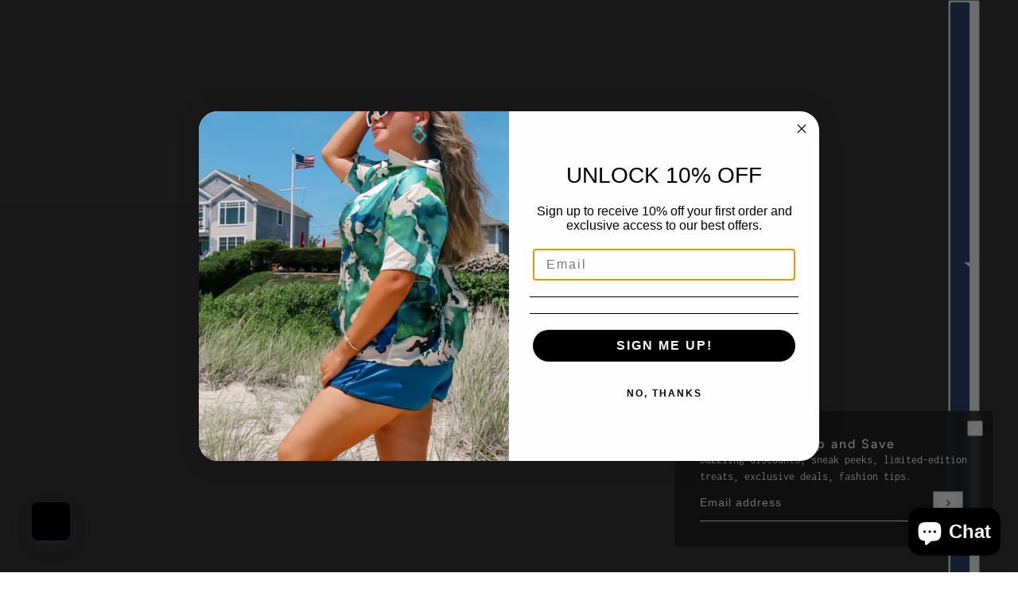

--- FILE ---
content_type: text/javascript
request_url: https://cdn.shopify.com/shopifycloud/shop-js/modules/v2/client.lead-capture_Bfo0Jr7H.esm.js
body_size: 2754
content:
import{s as e,d as o,A as t,q as n,i as s,B as i,ap as r,aq as a,T as d,aO as c,D as l,e as u,o as p,h as m,r as h,y as f,w as g,F as v,n as y,u as _,x as w,G as I,z as A,aE as C,I as E,_ as T,R as k,j as M,K as S,J as b,U as O,M as L,V as x,Y as D,L as P,N as R,W as V}from"./chunk.common_CodLYznt.esm.js";import{M as U,A as j}from"./chunk.modal_VgTrGrp1.esm.js";function N({apiKey:e}){return{apiKey:e,flow:"discount",flowVersion:"EMAIL_CAPTURE"}}const F=l((({apiKey:l,devMode:E,onAuthenticate:T,onComplete:k,onConfirmSuccess:M,onError:S,onLoad:b,onRestart:O,phoneCapture:L,phoneCaptureDisclosureText:x,storefrontOrigin:D},P)=>{const{dispatch:R,loaded:V,modalVisible:j}=u(),{trackPostMessageTransmission:N}=e(),{leaveBreadcrumb:F,notify:K}=p(),{setShopAccountUuid:W,trackDiscountStatus:G,trackError:z,trackFirstTimeRender:q,trackLeadCapturePageImpression:H}=function(){const{analyticsData:c,produceMonorailEvent:l,trackPageImpression:u}=e(),[p]=o(new Set),[m]=o((new Date).getTime()),h=t(),f=n((e=>{h.current=e}),[]),g=n(((e,o)=>{var t;const{analyticsTraceId:n,apiKey:i,flow:r,flowVersion:a,shopPermanentDomain:d=(null===(t=s.Shopify)||void 0===t?void 0:t.shop)||""}=c;i&&r&&a&&l({event:{schemaId:"shopify_pay_login_with_shop_sdk_error_events/1.0",payload:{analyticsTraceId:n,apiKey:i,errorCode:e,errorMessage:o,flow:r,flowVersion:a,sdkVersion:"1.0.34-beta",shopPermanentDomain:d}}})}),[c,l]),v=n((e=>{var o;const{analyticsTraceId:t,apiKey:n,flow:i,flowVersion:r,shopPermanentDomain:a=(null===(o=s.Shopify)||void 0===o?void 0:o.shop)||""}=c;n&&i&&r&&l({event:{schemaId:"shopify_pay_login_with_shop_sdk_discount_status/2.0",payload:{analyticsTraceId:t,apiKey:n,discountCode:e,discountCodeStatus:"received",flow:i,flowVersion:r,shopPermanentDomain:a}}})}),[c,l]),y=n(((...e)=>i(this,[...e],void 0,(function*({eventName:e,startTime:o=m}={}){const{analyticsTraceId:t,flowVersion:n}=c,i=null!=e?e:n;if(!i||p.has(i))return;p.add(i);const d=(new Date).getTime()-o,u=yield r("shopId");l({event:{schemaId:"shop_js_ui_shop_login_first_time_render/1.0",payload:Object.assign(Object.assign({},u),{analyticsTraceId:t,duration:d,shopLoginVersion:i,url:s.location.href,userAgent:a.userAgent})},onError:()=>{p.delete(i)},trekkieAttributes:u})}))),[c,m,l,p]),_=n((e=>{u(Object.assign({shopAccountUuid:h.current},e))}),[u]);return d((()=>({setShopAccountUuid:f,trackDiscountStatus:v,trackError:g,trackFirstTimeRender:y,trackLeadCapturePageImpression:_})),[f,v,g,y,_])}(),{instanceId:$}=m(),B=t(null),{clearLoadTimeout:J,initLoadTimeout:Y}=h(),[Q,X]=o(!1),[Z,ee]=o(!1);f((()=>{V&&q()}),[V,q]);const oe=n((e=>{R({type:"showModal",reason:e})}),[R]),te=n((e=>{var o;return I({contentWindow:null===(o=null==B?void 0:B.current)||void 0===o?void 0:o.contentWindow,event:e,onMessageSent:e=>N({direction:"outgoing",event:e})})}),[N]),ne=d((()=>(({analyticsTraceId:e,apiKey:o,devMode:t,flowVersion:n,phoneCapture:i,saveDiscountAt:r,storefrontOrigin:a,requireVerification:d})=>{const l=new URLSearchParams(Object.assign(Object.assign(Object.assign(Object.assign(Object.assign({analytics_trace_id:e,api_key:o,compact_layout:"true"},"true"===c(t)&&{dev_mode:"true"}),{flow:"discount",flow_version:n,locale:"en"}),"true"===c(i)&&{phone_capture:"true"}),r&&{save_discount_at:r}),{target_origin:s.location.origin,require_verification:d?"true":"false"}));return`${a||s.location.origin}/services/login_with_shop/authorize?${l}`})({analyticsTraceId:$,apiKey:l,devMode:E,flowVersion:L?"PHONE_CAPTURE":"EMAIL_CAPTURE",phoneCapture:L,requireVerification:Z,storefrontOrigin:D})),[l,E,$,L,D,Z]),se=n((()=>{A({iframe:B.current,src:ne})}),[ne]),ie=n(((e,o,t)=>{z(e,o),null==S||S({code:e,email:t||"",message:o})}),[S,z]),re=n((e=>i(void 0,void 0,void 0,(function*(){var o;if(T)try{if(E&&"discount-code-error@myshopify.io"===e)throw new Error("Discount code error");const{discount:t}=yield T(),{code:n,gid:s}=t;if("string"!=typeof n||0===n.trim().length)throw new Error("discount code is non-string or empty");s&&"string"==typeof s||null===(o=console.warn)||void 0===o||o.call(console,"⚠️ Shop Lead Capture: discount code callback did not return a value for gid. It is strongly recommended to provide a gid for the discount code. This will be required in the future."),G(t.code),L&&te({disclosureText:x||"",type:"phonecapturedisclosure"}),te({discountCode:n,gid:s,type:"savediscount"})}catch(e){const o=e instanceof Error?e.message:"Unknown error in getSideEffects callback.";ie("no_discount_received",o)}else console.error("No on-authenticate callback found. See the dev docs for more information on how to offer a discount code: https://shopify.dev/docs/apps/build/shop/shop-identity-sdk/components/lead-capture/offer-a-discount-code")}))),[E,ie,T,L,x,te,G]),{destroy:ae,waitForMessage:de}=g({includeCore:!0,onClose:()=>{},onComplete:e=>i(void 0,void 0,void 0,(function*(){const{customerAccessToken:o,customerAccessTokenExpiresAt:t,email:n,loggedIn:s,shopAccountUuid:i,shouldFinalizeLogin:r,emailVerified:a}=e;s&&r&&(yield C(D,K)),ce({dismissMethod:"auto",reason:"event_completed"}),null==k||k({customerAccessToken:o,customerAccessTokenExpiresAt:t,email:n||"",signedIn:s,emailVerified:a}),i&&W(i)})),onConfirmSuccess:()=>{null==M||M()},onDiscountSaved:()=>{H({page:"DISCOUNT_SAVE_CONFIRMATION_PAGE"})},onError:({code:e,email:o,message:t})=>{J(),ie(e,t,o)},onLeadCaptureLoaded:({userFound:e})=>{R({type:"loaded",payload:{sessionDetected:e}}),Q||(X(!0),J(),null==b||b({userFound:e}),q())},onResizeIframe:({height:e,width:o})=>{B.current&&(B.current.style.height=`${e}px`,B.current.style.width=`${o}px`)},onRestarted:()=>{ce({dismissMethod:"auto",reason:"event_restarted"}),ee(!0),null==O||O()},onShopUserMatched:()=>{null==T||T()},onUserVerified:({email:e})=>re(e),source:B}),ce=n((({dismissMethod:e,reason:o})=>{j&&R({type:"hideModal",dismissMethod:e,reason:o})}),[R,j]);f((()=>()=>{B.current&&ae()}),[ae]),f((()=>{R({type:"reset"})}),[R,ne]),v(P,(()=>{var e;return{close:ce,open:oe,postMessage:te,reload:se,source:(null===(e=B.current)||void 0===e?void 0:e.contentWindow)||null,waitForMessage:de}}),[ce,oe,te,se,de]),f((()=>{Y(),F("Iframe url updated",{src:ne},"state")}),[ne,Y,F]);const le=y("m-auto border-none","w-full"),ue=_("iframe",{allow:"publickey-credentials-get *",className:le,"data-testid":"lead-capture-iframe",ref:e=>{e&&(B.current=e)},src:ne,tabIndex:0});return _(U,{headerLogo:_(w,{className:"h-4-5 text-purple-primary"}),onDismiss:e=>{ee(!0),ce({dismissMethod:e,reason:"user_dismissed"}),null==k||k({email:"",signedIn:!1})},visible:j,variant:"leadCapture",children:ue})}));function K(o){var{devMode:r=!1,emailInputSelector:a,onGetEmailInput:c,flow:l="discount",onComplete:p,onError:m,onRestart:h,uxMode:g="iframe"}=o,v=T(o,["devMode","emailInputSelector","onGetEmailInput","flow","onComplete","onError","onRestart","uxMode"]);const{dispatch:y}=u(),{trackPageImpression:w,trackUserAction:I}=e(),A=t(null),C=t(null),E=t(a?M.getElementById(a):null);f((()=>{w({page:"SDK_HAS_LOADED_INITIAL_PAGE"})}),[w]);const{updateEmailToPost:k,getSubmittedEmail:U}=S({emailInputSelector:a,onGetEmailInput:c,hideChange:!1,iframeRef:A}),N=b({uxMode:g,defaultUxMode:"iframe"}),{getAuthorizeUrl:K}=O(Object.assign(Object.assign({},v),{clientId:"",analyticsContext:"loginWithShopSelfServe",codeChallenge:"",codeChallengeMethod:"S256",responseType:"code",uxMode:N})),W=L({storefrontOrigin:v.storefrontOrigin}),G=n((e=>i(this,void 0,void 0,(function*(){const{customerAccessToken:o,customerAccessTokenExpiresAt:t,email:n,loggedIn:s}=e;R({subText:"Will automatically apply at checkout",text:"Discount saved"}),W(e),p({customerAccessToken:o,customerAccessTokenExpiresAt:t,email:n||"",signedIn:s,emailVerified:!0,phoneShareConsent:!0})}))),[p,W]),z=x({handleClose:()=>{y({type:"windoidClosed"})},handleComplete:G,handleOpen:()=>{y({type:"windoidOpened"})},windoidRef:C}),q=n((e=>{switch(N){case"windoid":C.current=V(e,z);break;case"redirect":s.location.href=e}}),[N,z]),H=K({uxRole:"prompt"}),$=D({getAuthorizeUrl:K,getEmail:U,openWindoid:q,iframeRef:A}),B=d((()=>({notifyEmailFieldShown:()=>{w({page:"PARTNER_EMAIL_INPUT_SHOWN"})},start:({detail:e})=>{I({userAction:"START_CALLED"});const o=e.email;if(r){if("success-not-a-shop-user@myshopify.io"===o)return void(null==p||p({email:o,signedIn:!1}));if("blocked-user@myshopify.io"===o)return void(null==m||m({code:"user_blocked",message:"Hardcoded error event test email was entered.",email:o}))}if("windoid"!==N)k(o);else{const e=K({loginHint:o});C.current=V(e,z)}}})),[N,K,r,z,p,m,w,I,k]);P(B);const J=({userFound:e})=>{var o;null===(o=v.onLoad)||void 0===o||o.call(v,{userFound:e})},Y=n((()=>{k(""),null==h||h()}),[h,k]);return"discount"===l?"windoid"===N?_(j,{activator:E,autoOpen:!1,onError:m,onLoaded:J,onPromptChange:()=>{},onPromptContinue:$,proxy:!1,ref:A,src:H,modalType:"wide",variant:"default"}):_(F,Object.assign({},v,{devMode:r,onComplete:p,onError:m,onRestart:Y,ref:A})):null}F.displayName="Iframe",E((e=>{var{devMode:o,element:t}=e,n=T(e,["devMode","element"]);return _(k,{devMode:o,element:t,featureName:"ShopLeadCapture",monorailProps:N(n),children:_(K,Object.assign({},n,{devMode:o}))})}),{methods:["notifyEmailFieldShown","start"],name:"shop-lead-capture",props:{apiKey:"string",devMode:"boolean",emailInputSelector:"string",onGetEmailInput:"function",flow:"string",onAuthenticate:"function",onComplete:"function",onConfirmSuccess:"function",onError:"function",onLoad:"function",onRestart:"function",phoneCapture:"boolean",phoneCaptureDisclosureText:"string",storefrontOrigin:"string",uxMode:"string"},shadow:"open"});
//# sourceMappingURL=client.lead-capture_Bfo0Jr7H.esm.js.map
